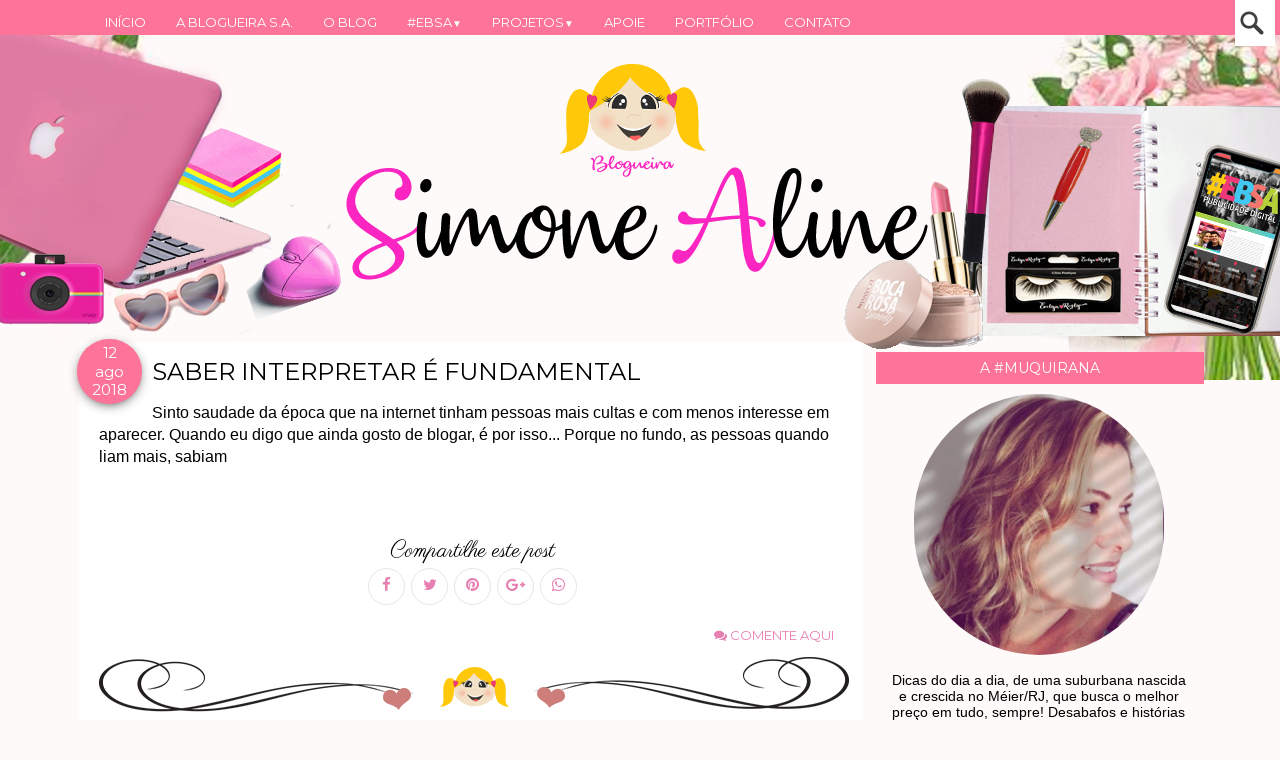

--- FILE ---
content_type: text/html; charset=utf-8
request_url: https://app.dino.com.br/widget/index?partnerid=1845
body_size: 3216
content:


<!DOCTYPE html>

<html>
<head>
    <meta name="viewport" content="width=device-width" />
    <title>Ultimas Notícias</title>
    <script type="text/javascript">
        // Tell the parent iframe what height the iframe needs to be
        function parentIframeResize() {
            var height = '775' ;
            // This works as our parent's parent is on our domain
            parent.parent.resizeIframe(height);
        }
</script>
    <style>
          
        #container-release-list {
           
        }

        #dino-list {
            //padding: 10px;
            border-top: none;
            max-height: 3000px !important;
            float: left;
            width: 100%;
            padding-top: 0;
        }

        #dino-item {
            font-family: Tahoma, Geneva, sans-serif;
            font-size: 11px;
            color: #666;
            margin: 0;
            margin-bottom: 5px;
            border-bottom: 1px solid #f0f0ff;
            padding-bottom: 2px;
        }

        #dino-item-date {
            font-size: 10px;
            color: #16A1C1;
            margin-right: 10px;
            margin-top: 5px;
            float: left;
            width: 100%;
        }

        #dino-item-title {
            color: #888 !important;
            text-decoration: initial;
            display:block;
            margin-top:3px;
        }

        .img-dino-widget {
            border: 1px solid #ccc;
            border-radius: 3px;
            float: left;
            width: 100%;
            overflow: hidden;
            display: flex;
            align-items: center;
            height: 110px;
            margin: 0px;
        }
        
        .img-dino-widget img {
            display: block;
            vertical-align: middle;
            border: 0;
            width: 100%;
            min-width: 126%;
            height: auto;
            margin: -5px;
        }

        div#dino-item {
            float: left;
            width: 99%;
            margin-bottom: 25px;
            border:none !important;
        }

        .title-widget-full h4 {
            font-family: Tahoma, Geneva, sans-serif;
            font-size: 16px;
        }

        .vertodas-widget-dino p a {
            color: #000;
            font-family: Tahoma, Geneva, sans-serif;
            font-size: 9px;
            font-style: italic;
        }

        .vertodas-widget-dino {
            border-bottom: 1px solid #ccc;
            float: left;
            width: 100%;
            margin-top: -27px;
        }

        .dino-logo-fo {
            background-image: url(../Content/images/logo-cinza.png);
            width: 23%;
            height: 30px;
            background-repeat: no-repeat;
            float: right;
            margin-top: 15px;
            background-size: contain;
        }

        .dino-logo-fo:hover {
            background-image: url(../Content/images/logo-azul.png);
            width: 23%;
            height: 30px;
            background-repeat: no-repeat;
            float: right;
            margin-top: 15px;
            background-size: contain;
        }

        .recomendado-dino-widget {
            width: 170px;
            float: right;
        }

        .recomendado-dino-widget p {
            float: left;
            margin: 0;
            margin-top: 15px;
            color: #989898;
            font-family: Tahoma, Geneva, sans-serif;
            font-size: 9px;
            margin-left: 50px;
        }
        #ver-ultimo-video-widget{
            cursor: pointer;
            float: left;
            width: 100%;
            text-align: left;
            margin-top: 8px;
            margin-bottom: 8px;
            font-family: Tahoma, Geneva, sans-serif;
            font-weight: 300;
            font-size: 12px;
        }
        #div-video-hidden-widget{
            display:none;
        }

    </style>
</head>
<body onload="parentIframeResize()">
    <div>
        <div id="rssRepo">
            <div id="container-release-list" class="release-list-container">
                

                <div id="dino-list" class="dino-list">
                    <div class="title-widget-full">
                        
                        
                    </div>


                            <div id="dino-item" class="dino-item">

                                <div class="img-dino-widget">
                                    <a href="?title=lojas-avenida-inaugura-15-unidades-em-2025-e-supera-marca-de-200-lojas-no-brasil&amp;releaseId=320445&amp;partnerid=1845&amp;" target="_parent"><img src="https://csedinos3.s3.us-east-2.amazonaws.com/122/f62a3caa-f984-4c67-8b2d-a87ca8bed33d.jpeg?width=240&amp;height=160&amp;quality=85&amp;mode=pad&amp;" alt="Dino - Divulgador de Noticias" title="Dino - Divulgador de Noticias"></a>
                                </div>

                                <span id="dino-item-date" class="dino-item-date">
                                    19/01/2026
                                </span>
                                <br />
                                <a  id="dino-item-title" target="_parent"  class="dino-item-title"
                                                                                 href="https://app.dino.com.br/releases/lojas-avenida-inaugura-15-unidades-em-2025-e-supera-marca-de-200-lojas-no-brasil-dino890320445131"
                                    title="Lojas Avenida inaugura 15 unidades em 2025 e supera marca de 200 lojas no Brasil" 
                                    onmouseover="prnMover(this);" onmouseout="prnMout(this);">
Lojas Avenida inaugura 15 unidades em 2025 e supera marca de 200 lojas no Brasil                                </a>
                            </div>
                            <div id="dino-item" class="dino-item">

                                <div class="img-dino-widget">
                                    <a href="?title=bem-estar-e-o-novo-metro-quadrado-do-luxo-verdadeiro&amp;releaseId=321025&amp;partnerid=1845&amp;" target="_parent"><img src="https://csedinos3.s3.us-east-2.amazonaws.com/122/fa8b68aa-0499-49c2-b27d-1c29c84844f5.png?width=240&amp;height=160&amp;quality=85&amp;mode=pad&amp;" alt="Dino - Divulgador de Noticias" title="Dino - Divulgador de Noticias"></a>
                                </div>

                                <span id="dino-item-date" class="dino-item-date">
                                    19/01/2026
                                </span>
                                <br />
                                <a  id="dino-item-title" target="_parent"  class="dino-item-title"
                                                                                 href="https://app.dino.com.br/releases/bem-estar-e-o-novo-metro-quadrado-do-luxo-verdadeiro-dino890321025131"
                                    title="Bem-estar &#233; o novo metro quadrado do luxo verdadeiro" 
                                    onmouseover="prnMover(this);" onmouseout="prnMout(this);">
Bem-estar &#233; o novo metro quadrado do luxo verdadeiro                                </a>
                            </div>
                            <div id="dino-item" class="dino-item">

                                <div class="img-dino-widget">
                                    <a href="?title=visto-o-1-abre-portas-para-talentos-brasileiros-nos-eua&amp;releaseId=325644&amp;partnerid=1845&amp;" target="_parent"><img src="https://csedinos3.s3.us-east-2.amazonaws.com/122/639c3c1c-8510-4540-b6f7-334302eb72c6.jpg?width=240&amp;height=160&amp;quality=85&amp;mode=pad&amp;" alt="Dino - Divulgador de Noticias" title="Dino - Divulgador de Noticias"></a>
                                </div>

                                <span id="dino-item-date" class="dino-item-date">
                                    19/01/2026
                                </span>
                                <br />
                                <a  id="dino-item-title" target="_parent"  class="dino-item-title"
                                                                                 href="https://app.dino.com.br/releases/visto-o-1-abre-portas-para-talentos-brasileiros-nos-eua-dino890325644131"
                                    title="Visto O-1 abre portas para talentos brasileiros nos EUA" 
                                    onmouseover="prnMover(this);" onmouseout="prnMout(this);">
Visto O-1 abre portas para talentos brasileiros nos EUA                                </a>
                            </div>
                            <div id="dino-item" class="dino-item">

                                <div class="img-dino-widget">
                                    <a href="?title=verao-exige-fragrancias-mais-leves-e-aplicacao-moderada-de-perfumes&amp;releaseId=325783&amp;partnerid=1845&amp;" target="_parent"><img src="https://csedinos3.s3.us-east-2.amazonaws.com/122/695e35f9-cb2b-47a4-9631-ee96584ee4d5.jpg?width=240&amp;height=160&amp;quality=85&amp;mode=pad&amp;" alt="Dino - Divulgador de Noticias" title="Dino - Divulgador de Noticias"></a>
                                </div>

                                <span id="dino-item-date" class="dino-item-date">
                                    19/01/2026
                                </span>
                                <br />
                                <a  id="dino-item-title" target="_parent"  class="dino-item-title"
                                                                                 href="https://app.dino.com.br/releases/verao-exige-fragrancias-mais-leves-e-aplicacao-moderada-de-perfumes-dino890325783131"
                                    title="Ver&#227;o exige fragr&#226;ncias mais leves e aplica&#231;&#227;o moderada de perfumes
" 
                                    onmouseover="prnMover(this);" onmouseout="prnMout(this);">
Ver&#227;o exige fragr&#226;ncias mais leves e aplica&#231;&#227;o moderada de perfumes
                                </a>
                            </div>
                    <div class="vertodas-widget-dino"><p><a target="_parent">Ver todas as notícias</a></p></div>

                    

                    <div class="recomendado-dino-widget">
                        <p>Recomendado por</p>
                        <a href="https://www.dino.com.br/?utm_source=widget-wordpress&utm_medium=cpc&utm_term=widget-wordpress&utm_campaign=widget-wordpress" target="_blank" alt="Divulgue suas notícias"><div class="dino-logo-fo"></div></a>
                    </div>
                </div>
                <div style="background-color: rgba(0,0,0,0.02); text-align: center">
                    
                </div>

                <script type="text/javascript" title="Analytics">
                    var _gaq = _gaq || [];
                    _gaq.push(['Dino._setAccount', 'UA-40144033-1']);
                    _gaq.push(['Dino._setCustomVar', 3, 'partnerList-id', '1845', 3]);
                    _gaq.push(['Dino._trackPageview']);
                    (function () {
                        var ga = document.createElement('script'); ga.type = 'text/javascript'; ga.async = true;
                        ga.src = ('https:' == document.location.protocol ? 'https://ssl' : 'http://www') + '.google-analytics.com/ga.js';
                        var s = document.getElementsByTagName('script')[0]; s.parentNode.insertBefore(ga, s);
                    })();
                </script>
                <script>
                    
                    

                    function escondeVideo() {
                        var x = document.getElementById('div-video-hidden-widget');
                        if (x.style.display == 'none') {
                            x.style.display = 'block';
                        } else {
                            x.style.display = 'none';
                        }
                    }
                </script>
            </div>
        </div>

    </div>

</body>
</html>


--- FILE ---
content_type: text/html; charset=utf-8
request_url: https://www.google.com/recaptcha/api2/aframe
body_size: 249
content:
<!DOCTYPE HTML><html><head><meta http-equiv="content-type" content="text/html; charset=UTF-8"></head><body><script nonce="hFaFXMs5U1w0l_6zlE_gHw">/** Anti-fraud and anti-abuse applications only. See google.com/recaptcha */ try{var clients={'sodar':'https://pagead2.googlesyndication.com/pagead/sodar?'};window.addEventListener("message",function(a){try{if(a.source===window.parent){var b=JSON.parse(a.data);var c=clients[b['id']];if(c){var d=document.createElement('img');d.src=c+b['params']+'&rc='+(localStorage.getItem("rc::a")?sessionStorage.getItem("rc::b"):"");window.document.body.appendChild(d);sessionStorage.setItem("rc::e",parseInt(sessionStorage.getItem("rc::e")||0)+1);localStorage.setItem("rc::h",'1768920241701');}}}catch(b){}});window.parent.postMessage("_grecaptcha_ready", "*");}catch(b){}</script></body></html>